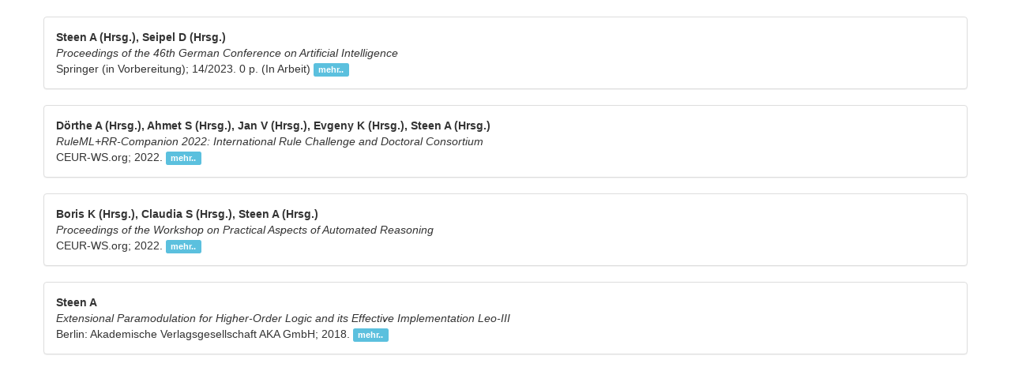

--- FILE ---
content_type: text/html;charset=UTF-8
request_url: https://www.fis.med.uni-greifswald.de/basic-struts/webexport?collect=fjc2ldqb9uubnkp8c8dnhvia23g2n3m6li0l87bjhc0cjembf6e8645k60msurst&format=recikodhni7sl7gf8qulioknh8qq3rsuulilcou2vl5ka9kbcojfjqd1tsfsvv4v&section=book&fk=111802&filter=fjc2ldqb9uubn48oor030d5k9tk4v6lkhf9i3olriu1b1qtimp4l6n2fe7hjr0k5
body_size: 1150
content:

<!DOCTYPE html>
<html>
	<head>
	<link type="text/css" rel="stylesheet" href="css/bootstrap.min.css" />
	<link type="text/css" rel="stylesheet" href="css/fis.css" />
	<link type="text/css" rel="stylesheet" href="css/bootstrap-multiselect.css" />
	<link type="text/css" rel="stylesheet" href="css/jquery-ui.css" />
	<script type="text/javascript" src="js/jquery.js"></script>
	<script type="text/javascript" src="js/bootstrap.js"></script>
	<script type="text/javascript" src="js/typeahead.js"></script>
	<script type="text/javascript" src="js/validator.js"></script>
	<script type="text/javascript" src="js/jquery.bootpag.min.js"></script>
	<script type="text/javascript" src="js/bootstrap-confirmation.js"></script>
	<script type="text/javascript" src="js/bootstrap-multiselect.js"></script>
	<script type="text/javascript" src="js/jquery-ui.js"></script>
	</head>
	<body>
		<!-- wenn keine scrollbalken zu sehen sein sollen, dann im iFrame scrolling="no" eintragen -->
		<div class="container" style="background-color: white;">
			<div class="row">
				<div class="col-12">
					<div id="content"></div>
				</div>
			</div>
				<div class="row justify-content-between">
					<div class="col-sm-6" id="page-selection"></div>
					<div class="col pull-right" id="itemsperpage">
					</div>
				</div>
		</div>
	</body>

	<script type="text/javascript">

		$(document).ready(function() 
		{
			
			loadList('book',1);
			setPagination();
			
			//auf und zuklappen der autoren liste
			$("#content").on('click', '#auth_state', function() {
				$(this).toggle();
				$(this).parent().find("span[id='auth_var']").toggle();
				return false;
			});
				
			$("#items_per_page").change(function(e) {
				loadList('book', 1);
				setPagination();
	      	});
	
		});
		
		function loadList(section_id,page_nr)
		{
			if (page_nr == 1)
				$("#content").html("<img src='img/ajax_loader.gif' />");
			
			var items_per_page = $("#items_per_page option:selected").val();
			$.ajax({
				url: '/basic-struts/ajax_load_list;jsessionid=94C56EA5B3B43489AFB8FC6CD4E3DE21',
				type: "POST",
				async: false,
			    data : {section:section_id,page:page_nr,items_per_page:items_per_page},
				success: function (response) {
					$("#content").empty().hide().html(response).fadeIn();
				}
			});
		}

		function setPagination(){

			//Pagination: Anzahl der Seiten berechnen und umsetzen
			var nr_of_list_items = 4;
			if (nr_of_list_items == 0){
				$("#page-selection").empty().html("&nbsp").show();
				return;
			}
	
			var items_per_page = $("#items_per_page option:selected").val();
			var nr_of_pages = ~~(nr_of_list_items / items_per_page);
			if (nr_of_list_items % items_per_page != 0)
				nr_of_pages = nr_of_pages + 1;
			
			if (nr_of_pages == 1)
				$("#page-selection").empty().html("&nbsp").show();
			else
				$("#page-selection").bootpag({total: nr_of_pages, page:1, maxVisible: 5}).show();
	
		}	
	
		// init bootpag event listener
        $("#page-selection").on("page", function(event, page_nr){
			loadList('book', page_nr);
        });

	</script>

</html>


--- FILE ---
content_type: text/html;charset=UTF-8
request_url: https://www.fis.med.uni-greifswald.de/basic-struts/ajax_load_list;jsessionid=94C56EA5B3B43489AFB8FC6CD4E3DE21
body_size: 1019
content:

	<div class="row">
		<div class="col-md-8">
		</div>
	</div>
	<br/>
		<div class="panel panel-default" id="82801">
	  		<div class="panel-body">
	     		<b>Steen A (Hrsg.),  Seipel D (Hrsg.)</b>
	     		<br/>
	     		<i>Proceedings of the 46th German Conference on Artificial Intelligence</i><br/>
	     		Springer (in Vorbereitung); 14/2023. 0 p. (In Arbeit) <a href='https://www.fis.med.uni-greifswald.de/basic-struts/book-browser?pub_id=82801'  target='_blank' ><span class='label label-info' style='cursor:pointer;' >mehr..</span></span></a>
	  		</div>
		</div>
		<div class="panel panel-default" id="79980">
	  		<div class="panel-body">
	     		<b>Dörthe A (Hrsg.),  Ahmet S (Hrsg.),  Jan V (Hrsg.),  Evgeny K (Hrsg.),  Steen A (Hrsg.)</b>
	     		<br/>
	     		<i>RuleML+RR-Companion 2022: International Rule Challenge and Doctoral Consortium</i><br/>
	     		CEUR-WS.org; 2022. <a href='https://www.fis.med.uni-greifswald.de/basic-struts/book-browser?pub_id=79980'  target='_blank' ><span class='label label-info' style='cursor:pointer;' >mehr..</span></span></a>
	  		</div>
		</div>
		<div class="panel panel-default" id="79964">
	  		<div class="panel-body">
	     		<b>Boris K (Hrsg.),  Claudia S (Hrsg.),  Steen A (Hrsg.)</b>
	     		<br/>
	     		<i>Proceedings of the Workshop on Practical Aspects of Automated Reasoning</i><br/>
	     		CEUR-WS.org; 2022. <a href='https://www.fis.med.uni-greifswald.de/basic-struts/book-browser?pub_id=79964'  target='_blank' ><span class='label label-info' style='cursor:pointer;' >mehr..</span></span></a>
	  		</div>
		</div>
		<div class="panel panel-default" id="79969">
	  		<div class="panel-body">
	     		<b>Steen A</b>
	     		<br/>
	     		<i>Extensional Paramodulation for Higher-Order Logic and its Effective Implementation Leo-III</i><br/>
	     		Berlin: Akademische Verlagsgesellschaft AKA GmbH; 2018. <a href='https://www.fis.med.uni-greifswald.de/basic-struts/book-browser?pub_id=79969'  target='_blank' ><span class='label label-info' style='cursor:pointer;' >mehr..</span></span></a>
	  		</div>
		</div>
	<script type="text/javascript">
		$('#content').confirmation({
		  selector		  : '[data-toggle="confirmation"]',
		  placement       : 'top',
		  title           : 'Sind Sie sicher, dass Dieser Eintrag gelöscht werden soll?',
		  btnOkLabel      : 'Ok',
		  btnCancelLabel  : 'Abbruch ',
		  onConfirm       : function(obj) {
		  						obj.preventDefault();
		  						var url = obj.currentTarget.href;
		  						deleteItem(url);
		  						return false;
		  					}
		});
	</script>
	<script>
		$(document).ready(function() {
		    parent.postMessage(document.documentElement.scrollHeight,"*"); 
		});
	</script>


--- FILE ---
content_type: text/css
request_url: https://www.fis.med.uni-greifswald.de/basic-struts/css/fis.css
body_size: 599
content:
.leftmenu_panel { 
	padding:0px; 
}

.leftmenu_table { 
	margin-bottom:2px; 
}

.leftmenu_table a { 
	display:block; 
	text-decoration: none;
}

.leftmenu_header a { 
	display:block; 
	text-decoration: none;
}

.welcome_well div.well:hover {
  min-height: 20px;
  padding: 24px;
  margin-bottom: 20px;
  background-color: #f5f5f5;
  border: 1px solid #e3e3e3;
  border-radius: 4px;
  -webkit-box-shadow: inset 0 5px 15px rgba(0, 0, 0, .05);
  box-shadow: inset 0 5px 15px rgba(0, 0, 0, .05);
}

input[readonly] {
    background-color: transparent;
    border: 0;
    box-shadow: none;
}

body.dragging, body.dragging * {
  cursor: move !important;
}

.dragged {
  position: absolute;
  opacity: 0.5;
  z-index: 2000;
}

tr.placeholder {
  position: relative;
  /** More li styles **/
}
tr.placeholder:before {
  position: absolute;
  /** Define arrowhead **/
}

textarea {
  resize: vertical; /* user can resize vertically, but width is fixed */
}

.circle-button {
	font-size: 1.4em;
	line-height: 1.1em;
	color: #44546a;
	background-color: #eff5fb;
	margin: auto;
	border-radius: 50%;
	height: 12em;
	width: 12em;
	position: relative;
	pointer-events: none;
	border: 0;
}

.bg-efre {
	color: #fff;
	background-color: #6697be;
}
